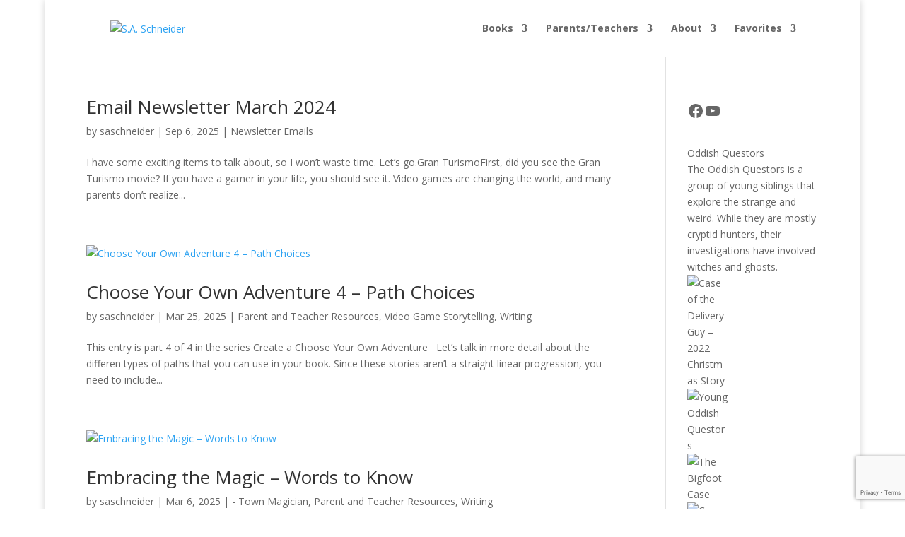

--- FILE ---
content_type: text/html; charset=utf-8
request_url: https://www.google.com/recaptcha/api2/anchor?ar=1&k=6LcbL_YjAAAAAO-QA1up8tFjpX4wbPAFvDU1znT7&co=aHR0cHM6Ly93d3cuc2Etc2NobmVpZGVyLmNvbTo0NDM.&hl=en&v=naPR4A6FAh-yZLuCX253WaZq&size=invisible&anchor-ms=20000&execute-ms=15000&cb=zfam0f9pev6f
body_size: 44854
content:
<!DOCTYPE HTML><html dir="ltr" lang="en"><head><meta http-equiv="Content-Type" content="text/html; charset=UTF-8">
<meta http-equiv="X-UA-Compatible" content="IE=edge">
<title>reCAPTCHA</title>
<style type="text/css">
/* cyrillic-ext */
@font-face {
  font-family: 'Roboto';
  font-style: normal;
  font-weight: 400;
  src: url(//fonts.gstatic.com/s/roboto/v18/KFOmCnqEu92Fr1Mu72xKKTU1Kvnz.woff2) format('woff2');
  unicode-range: U+0460-052F, U+1C80-1C8A, U+20B4, U+2DE0-2DFF, U+A640-A69F, U+FE2E-FE2F;
}
/* cyrillic */
@font-face {
  font-family: 'Roboto';
  font-style: normal;
  font-weight: 400;
  src: url(//fonts.gstatic.com/s/roboto/v18/KFOmCnqEu92Fr1Mu5mxKKTU1Kvnz.woff2) format('woff2');
  unicode-range: U+0301, U+0400-045F, U+0490-0491, U+04B0-04B1, U+2116;
}
/* greek-ext */
@font-face {
  font-family: 'Roboto';
  font-style: normal;
  font-weight: 400;
  src: url(//fonts.gstatic.com/s/roboto/v18/KFOmCnqEu92Fr1Mu7mxKKTU1Kvnz.woff2) format('woff2');
  unicode-range: U+1F00-1FFF;
}
/* greek */
@font-face {
  font-family: 'Roboto';
  font-style: normal;
  font-weight: 400;
  src: url(//fonts.gstatic.com/s/roboto/v18/KFOmCnqEu92Fr1Mu4WxKKTU1Kvnz.woff2) format('woff2');
  unicode-range: U+0370-0377, U+037A-037F, U+0384-038A, U+038C, U+038E-03A1, U+03A3-03FF;
}
/* vietnamese */
@font-face {
  font-family: 'Roboto';
  font-style: normal;
  font-weight: 400;
  src: url(//fonts.gstatic.com/s/roboto/v18/KFOmCnqEu92Fr1Mu7WxKKTU1Kvnz.woff2) format('woff2');
  unicode-range: U+0102-0103, U+0110-0111, U+0128-0129, U+0168-0169, U+01A0-01A1, U+01AF-01B0, U+0300-0301, U+0303-0304, U+0308-0309, U+0323, U+0329, U+1EA0-1EF9, U+20AB;
}
/* latin-ext */
@font-face {
  font-family: 'Roboto';
  font-style: normal;
  font-weight: 400;
  src: url(//fonts.gstatic.com/s/roboto/v18/KFOmCnqEu92Fr1Mu7GxKKTU1Kvnz.woff2) format('woff2');
  unicode-range: U+0100-02BA, U+02BD-02C5, U+02C7-02CC, U+02CE-02D7, U+02DD-02FF, U+0304, U+0308, U+0329, U+1D00-1DBF, U+1E00-1E9F, U+1EF2-1EFF, U+2020, U+20A0-20AB, U+20AD-20C0, U+2113, U+2C60-2C7F, U+A720-A7FF;
}
/* latin */
@font-face {
  font-family: 'Roboto';
  font-style: normal;
  font-weight: 400;
  src: url(//fonts.gstatic.com/s/roboto/v18/KFOmCnqEu92Fr1Mu4mxKKTU1Kg.woff2) format('woff2');
  unicode-range: U+0000-00FF, U+0131, U+0152-0153, U+02BB-02BC, U+02C6, U+02DA, U+02DC, U+0304, U+0308, U+0329, U+2000-206F, U+20AC, U+2122, U+2191, U+2193, U+2212, U+2215, U+FEFF, U+FFFD;
}
/* cyrillic-ext */
@font-face {
  font-family: 'Roboto';
  font-style: normal;
  font-weight: 500;
  src: url(//fonts.gstatic.com/s/roboto/v18/KFOlCnqEu92Fr1MmEU9fCRc4AMP6lbBP.woff2) format('woff2');
  unicode-range: U+0460-052F, U+1C80-1C8A, U+20B4, U+2DE0-2DFF, U+A640-A69F, U+FE2E-FE2F;
}
/* cyrillic */
@font-face {
  font-family: 'Roboto';
  font-style: normal;
  font-weight: 500;
  src: url(//fonts.gstatic.com/s/roboto/v18/KFOlCnqEu92Fr1MmEU9fABc4AMP6lbBP.woff2) format('woff2');
  unicode-range: U+0301, U+0400-045F, U+0490-0491, U+04B0-04B1, U+2116;
}
/* greek-ext */
@font-face {
  font-family: 'Roboto';
  font-style: normal;
  font-weight: 500;
  src: url(//fonts.gstatic.com/s/roboto/v18/KFOlCnqEu92Fr1MmEU9fCBc4AMP6lbBP.woff2) format('woff2');
  unicode-range: U+1F00-1FFF;
}
/* greek */
@font-face {
  font-family: 'Roboto';
  font-style: normal;
  font-weight: 500;
  src: url(//fonts.gstatic.com/s/roboto/v18/KFOlCnqEu92Fr1MmEU9fBxc4AMP6lbBP.woff2) format('woff2');
  unicode-range: U+0370-0377, U+037A-037F, U+0384-038A, U+038C, U+038E-03A1, U+03A3-03FF;
}
/* vietnamese */
@font-face {
  font-family: 'Roboto';
  font-style: normal;
  font-weight: 500;
  src: url(//fonts.gstatic.com/s/roboto/v18/KFOlCnqEu92Fr1MmEU9fCxc4AMP6lbBP.woff2) format('woff2');
  unicode-range: U+0102-0103, U+0110-0111, U+0128-0129, U+0168-0169, U+01A0-01A1, U+01AF-01B0, U+0300-0301, U+0303-0304, U+0308-0309, U+0323, U+0329, U+1EA0-1EF9, U+20AB;
}
/* latin-ext */
@font-face {
  font-family: 'Roboto';
  font-style: normal;
  font-weight: 500;
  src: url(//fonts.gstatic.com/s/roboto/v18/KFOlCnqEu92Fr1MmEU9fChc4AMP6lbBP.woff2) format('woff2');
  unicode-range: U+0100-02BA, U+02BD-02C5, U+02C7-02CC, U+02CE-02D7, U+02DD-02FF, U+0304, U+0308, U+0329, U+1D00-1DBF, U+1E00-1E9F, U+1EF2-1EFF, U+2020, U+20A0-20AB, U+20AD-20C0, U+2113, U+2C60-2C7F, U+A720-A7FF;
}
/* latin */
@font-face {
  font-family: 'Roboto';
  font-style: normal;
  font-weight: 500;
  src: url(//fonts.gstatic.com/s/roboto/v18/KFOlCnqEu92Fr1MmEU9fBBc4AMP6lQ.woff2) format('woff2');
  unicode-range: U+0000-00FF, U+0131, U+0152-0153, U+02BB-02BC, U+02C6, U+02DA, U+02DC, U+0304, U+0308, U+0329, U+2000-206F, U+20AC, U+2122, U+2191, U+2193, U+2212, U+2215, U+FEFF, U+FFFD;
}
/* cyrillic-ext */
@font-face {
  font-family: 'Roboto';
  font-style: normal;
  font-weight: 900;
  src: url(//fonts.gstatic.com/s/roboto/v18/KFOlCnqEu92Fr1MmYUtfCRc4AMP6lbBP.woff2) format('woff2');
  unicode-range: U+0460-052F, U+1C80-1C8A, U+20B4, U+2DE0-2DFF, U+A640-A69F, U+FE2E-FE2F;
}
/* cyrillic */
@font-face {
  font-family: 'Roboto';
  font-style: normal;
  font-weight: 900;
  src: url(//fonts.gstatic.com/s/roboto/v18/KFOlCnqEu92Fr1MmYUtfABc4AMP6lbBP.woff2) format('woff2');
  unicode-range: U+0301, U+0400-045F, U+0490-0491, U+04B0-04B1, U+2116;
}
/* greek-ext */
@font-face {
  font-family: 'Roboto';
  font-style: normal;
  font-weight: 900;
  src: url(//fonts.gstatic.com/s/roboto/v18/KFOlCnqEu92Fr1MmYUtfCBc4AMP6lbBP.woff2) format('woff2');
  unicode-range: U+1F00-1FFF;
}
/* greek */
@font-face {
  font-family: 'Roboto';
  font-style: normal;
  font-weight: 900;
  src: url(//fonts.gstatic.com/s/roboto/v18/KFOlCnqEu92Fr1MmYUtfBxc4AMP6lbBP.woff2) format('woff2');
  unicode-range: U+0370-0377, U+037A-037F, U+0384-038A, U+038C, U+038E-03A1, U+03A3-03FF;
}
/* vietnamese */
@font-face {
  font-family: 'Roboto';
  font-style: normal;
  font-weight: 900;
  src: url(//fonts.gstatic.com/s/roboto/v18/KFOlCnqEu92Fr1MmYUtfCxc4AMP6lbBP.woff2) format('woff2');
  unicode-range: U+0102-0103, U+0110-0111, U+0128-0129, U+0168-0169, U+01A0-01A1, U+01AF-01B0, U+0300-0301, U+0303-0304, U+0308-0309, U+0323, U+0329, U+1EA0-1EF9, U+20AB;
}
/* latin-ext */
@font-face {
  font-family: 'Roboto';
  font-style: normal;
  font-weight: 900;
  src: url(//fonts.gstatic.com/s/roboto/v18/KFOlCnqEu92Fr1MmYUtfChc4AMP6lbBP.woff2) format('woff2');
  unicode-range: U+0100-02BA, U+02BD-02C5, U+02C7-02CC, U+02CE-02D7, U+02DD-02FF, U+0304, U+0308, U+0329, U+1D00-1DBF, U+1E00-1E9F, U+1EF2-1EFF, U+2020, U+20A0-20AB, U+20AD-20C0, U+2113, U+2C60-2C7F, U+A720-A7FF;
}
/* latin */
@font-face {
  font-family: 'Roboto';
  font-style: normal;
  font-weight: 900;
  src: url(//fonts.gstatic.com/s/roboto/v18/KFOlCnqEu92Fr1MmYUtfBBc4AMP6lQ.woff2) format('woff2');
  unicode-range: U+0000-00FF, U+0131, U+0152-0153, U+02BB-02BC, U+02C6, U+02DA, U+02DC, U+0304, U+0308, U+0329, U+2000-206F, U+20AC, U+2122, U+2191, U+2193, U+2212, U+2215, U+FEFF, U+FFFD;
}

</style>
<link rel="stylesheet" type="text/css" href="https://www.gstatic.com/recaptcha/releases/naPR4A6FAh-yZLuCX253WaZq/styles__ltr.css">
<script nonce="AU8dGtfq2E6wQAaYBhS7dg" type="text/javascript">window['__recaptcha_api'] = 'https://www.google.com/recaptcha/api2/';</script>
<script type="text/javascript" src="https://www.gstatic.com/recaptcha/releases/naPR4A6FAh-yZLuCX253WaZq/recaptcha__en.js" nonce="AU8dGtfq2E6wQAaYBhS7dg">
      
    </script></head>
<body><div id="rc-anchor-alert" class="rc-anchor-alert"></div>
<input type="hidden" id="recaptcha-token" value="[base64]">
<script type="text/javascript" nonce="AU8dGtfq2E6wQAaYBhS7dg">
      recaptcha.anchor.Main.init("[\x22ainput\x22,[\x22bgdata\x22,\x22\x22,\[base64]/[base64]/MjU1Ok4/NToyKSlyZXR1cm4gZmFsc2U7cmV0dXJuKHE9eShtLChtLnBmPUssTj80MDI6MCkpLFYoMCxtLG0uUyksbS51KS5wdXNoKFtxVSxxLE4/[base64]/[base64]/[base64]/[base64]/[base64]/[base64]/[base64]\\u003d\\u003d\x22,\[base64]\\u003d\x22,\x22HibDgkjDlnLDqkxcwr1Hw7knQcKUw6wswpBBIhNYw7XCphTDqEU/[base64]/wrRraMO7w43ClsKIbMKxDcKowp0jwp/DgWPCkcK3eH0FGAbDj8K9F8OIwpPDl8KSZAfCtwXDsWB8w7LChsOJw5wXwrPCq1TDq3LDuDVZR0Q2E8KecsOfVsOnw7Y0wrEJDSDDrGcOw71vB1TDisO9wpR8VsK3wocSc1tGwpR/w4Y6acOsfRjDpW8sfMOpFBAZVsKwwqgcw5PDgsOCWyTDixzDkTbChcO5MzbCvsOuw6vDmn/CnsOjwpLDsQtYw73CrMOmMT5ywqI8w4M7HR/DtkxLMcORwpJ8wp/DmC91woNqQ8ORQMKYwpLCkcKRwo7CuWsswoxrwrvCgMOTwpzDrW7DvsOcCMKlwpHCsTJCBl0iHjXCicK1wolNw7pEwqEKIsKdLMKlwrLDuAXCrhYRw7xlBX/DqcK3woFceGZNPcKFwrcWZ8OXRl99w7A+wqlhCxLCrsORw4/CiMOeKQxrw5TDkcKOwpnDoRLDnFHDm2/[base64]/DpMKNw7wvCwTDh8O/QVxTJ8KDwrrCrsKnw6DDgMOYwoXDmMOPw6XClV9HccK5wrUlZSw7w7LDkA7DkMOjw4nDssOaYsOUwqzCkcKtwp/[base64]/[base64]/Chj90F8OmOD7DqxAQY0rDn8KtTgDDtcKRw6IPw7DClsK0HMOVTj3DssOlCklYJXMRb8O6YCJXwo9iLcOqw5XCoW1PAkbCiAHCjjorf8KOwrRfcWY/VzPCs8Kvw7w8IsKHeMO6aCwbw4NFwpjChxzCi8K2w7rDm8K5w7XDiywvwqvDpmdswoTDsMOzdMK8w6bCi8KqVnTDgcKoYsKOAsKtw7xkfsOHSFvDqcKtVg/Dq8OAw7LDkMO6LcO7w5DDlXvDh8ONeMO6w6YPOQPDisKRNcOjwrUlwpJpw7EETMK1V19twpppwrQnMcKkw6bDrXIFYMOaGzRbwrfDjMOcwr89w6Q6wqYRwozDq8OlacOYFMObwoQnwqnCkFbCk8OFNFxvE8ODO8K9DVpIDT7ChMOiVsO/w4Y3H8ODwrx4w4IPwpIwbcOWwpfDpcOww7VQEsKHP8KvQRnCnsK6wqPDgcKJwozDuHxcW8Kywr3CsVAow4LDvcKTBsOgw6bCusOERm1rw5nCgSIHwqXCjsKrSVoXUcO1Sz/Do8OFwqbDnBp/PcKUAXDDhMK9dh4hQcO2V25Mw7PClEgPw5t1dHLDlsK8wqPDvcOHw5XDvsOiccO3w4TCuMKOf8Osw77Dt8OewoLDr0E0CMOFwo7Dp8OEw4c/[base64]/JMOPa8KbJMOwwpZbDgvDlcKiw6xHPMOywqJMwr/[base64]/[base64]/OGHDmi7Cq17DoQ/DrCgDwoLCmMKxN14Awrx+w6vDlcKJwrsdF8OzCsKMw5UAwodTcMKBw4vCncOfw7VFJcOVQh/ClDLDkcK6Y1DDlhwZHcOJwq89w47DgMKnJy3DogF1P8KuAsK5CAkew5AvOMOwIMOOb8O1wr5owrxpW8KKw4w9F1Upwo1JE8KIwpYYwrlIw5rCjxtxE8O2wp0Zw70Qw6XCosOkwo/CmcOHd8KydCAWw6FJSMOhwozCjQjCs8KuwpDCl8KAIhnDoDDCnMKsAMOrHko/BxkOwpTDpMO8w7kbwqE/w6ttw4Bhf1VfBTQKwrvDvDZgfcO1w73Du8KeI3jDsMOzaRUzwqJJccOfwpbDkcOgwrxcD2VNwr9yfsKXKDXDgMOBwrwqw5fDosOKBcK7GsOiZ8ONI8Kuw7fDucOnworCnijCiMOlZMOlwptxLF/DvyjCj8OFw7bCgcKew4fCh0TDgMOowqsLCMOgUcK3AiUaw51Wwoc+XHxuVcO/f2TDvyPCksKqahDCuWzDpXQCTsKtwrfChMKEwpMWw6NMw5JSAMKzWMKmFMO9wpcQV8OAw4UVFlrCgMKXe8OIwo7DgsOIb8KuMnnDsW5gwp0zXy/[base64]/CgBh1PsO1czVtw7PDjkjDgMOHw6dLwrTCiMOLJ019bMOFwp/DksKkO8Kfw5V9w5ptw7tmMMO0w4XCk8OJw5bCssOdwrsIIsOAKXrCthdvwqMWw4hNI8Kidj4/OiLCtsKLaxlUEkN8wq0dwq7CjRXCvmpEwoI/H8ORacKuwrd5T8KYOjoYwqPCssOzdsOnwoPCu35GM8K2w6LCmsOcdQTDmsOucsOww6LDkMK2FcKCV8OcwobCjCkBw48Fwo7DoHkaYcKfTCB1w47CumnCicOjZsOZYcO/w5LDmcO7T8Ktw6HDrMOLwpBRWkoNwqXCtsKtw7VGTsKFd8KfwrV4dMK5wpF0w7nCpcOIWsOSw67DpsKlUSPDui3CoMOTw6nCssKtYwt9OsO0X8OrwrR6wok/[base64]/wp7DgX5vRMKgKC9+wp/DnsKjw5zDtcKEw53CgcKWw7ckMMKwwpd/[base64]/CmcO6OcOkwrDCnMKTJMOWwozDgcOcw7vDp1TDvil9wqxnJ8KCwpfCvMKEZMKWw6vDjsOQAzwSw4/DvMKKCcKDOsKkwo4QRMO/[base64]/[base64]/FWV/[base64]/CnsK2M8K/Jj7Cq3bDvsK/wqTDmktpbsK0S1zDjTTCt8OcwoBCGi3Cl8KjV0c2AVHChMOlwooywpHClcOZw6rDrsOUwq/Co3DCk0MAKUFnw4jCm8O+ECLDqcOQwq5/wrHDiMOrwqzCjcOKw5TCpMO1wqfCg8KgEsKWS8KXwpHCp1drw7PDnAUffMOfJj82D8OYw4pUwrJow5HDvcOuIxslwpQCNMKKwqpEwr7DslnCuXfDtiQAwqrDm3Qsw5QNLknDrA7DnsOhAMKdcg0hZsKZO8O/NRLDtx/Cv8K6VRTDtMKYwqXCrTwPaMOgZcOdwrQtYsO3wqvChRY9w67CvcOdPDbDsg7Cv8Kww4rDlV3DrUo/CMKLNybDhSDCucOawp8uO8KIPAcpGsK8w6HCt3bDmsKTCcOFwq3DncOQwoc7fiDCt2TDnS4cw4Z1wp7DiMK8w43DocKowpLDiB1vTsKeeU9uTHvDuj4EwrXDuBHChEzChsOYwohVw4NCGMKbYMOYbMK/w7NBbA7DkMOuw619WcOYfzDCssOywobDncOqcwjCtGclYsKUwrrCkgLCoi/CggXCrcOeLMOkw5clFsOkfVMBCsOXwqjDrMKawqg1U3/DtcKxw5HDpkDCkj/[base64]/CisOZDEbConk/e07ClkzCiE8mwq0/w4PDn8Kpw6HDsGvDtsKrw57CmsOQw5FrDcOcEMKhFmdSNi0MdMOmw5Buw4Qhw5kIw55sw7cjw652w5HDrsORXClUwqQxZQbDg8OEH8OXwqbDrMKke8OiSDzCnWbDkcKiaR/[base64]/Cim1nwrXDnirDhFUIwozChcKMSRTCnmjChMOlAFXDvEnCgMO+NsO+ZcK+w6rDqMKHwrUXw5zCgcOoXyPCmhXChVzCs0NRw5rDnX5RT20SDMOMacKxw4DDvcKDP8OtwpAZCMOEwpTDtsKzw6LDhcKQwpfCqD/CqDPCplU8DXzDtGjCgUrCp8OTF8KCRRMZE3nCvsO8E2/CscOTw6DDksO+Iw00wrnDg1DDo8K/w7ZCw5stO8KCNMKmTsKJPjDDl2LCssOrH19vw69Sw791wpjDgWwcekUTO8OwwqttZCvDh8KwUMKjP8K/w7NDw7HDnBXCnX/Cpw7DssKtOcKmKXp7GBhYVcK/GMOyPcOQOjtEw5PDs3nDi8O9dMKwwrzCpcODwrV8SsKMwp/CkxnCrcKTwo3DqgslwrdBwqvCucKZwqjDiWvDuyl7wq3Cp8K7woEEwofDn24Iw6HDji90KMOMGsORw6VWw7tTw5bDr8O0HQxdw7Vxw7TCoGPDvg/DqlTDv1suw4J3Y8KcRELCmBsEYyIEXcKBwqrCmx5jwpvDo8Omwo7Dt1pcIkg0w77Csl3DnlUBDwVHHMKewocBcsO1w6fDmzYlOMOUwoXCssKicsOyNsOHwpwYUcOHKy0fF8OCw7rChcKLwoA/w60fXWvCoCfDosKtw6fDpcOmIT1re0IvOVbDj2vCgCvDniREwpDDmG/CvgDCpsK0w6UqwoY4OV9DHcOgwq7DkRUMw5DCuy5+w6nCjXcrwoYtw5NKwqoGw7jDtMKcAsOow4sHRV5dwpDCn0bCocOsbFJRw5bCoxg4QMKHYH1jOEtibcOkwoLDk8OVdcOZwrjCngbDmV/DvS4pw5TDrADCh0TCusOgJXp4wqDDmz3CigfCtsOxEipzXcOuw4FyLQzDmsKYw5bCgcKMVMOLwoUSSls9CQLCmCXCuMKgEsOJQUfCnHATXMKjwo5nw4RWwojCnsOFwrzCrsKSXsOaTTHDk8OYwovCqXt+wrEQZsOxw7kVcMONKE7DmH/CkAgnJsKVd0zDpMKTwpPCgx/Dr3nCnMKuQEpMwpzCggTCp33CthhYNsKKYMOaB13DpcKkwpzDosKCXRzChi8WGsORUcOhwoh8w5TCs8KHMsO5w4DCizHCoi3Cv0MvYMKLeyx5w5XCug5uZMOhw7zCrV7DsAYww6kpwrofDRLCsULDiRLDkAXDjwHDly/DtcKtwodXw5IDw6jCkDgZwpNjwr/[base64]/EcKQdMOtw6LCtMORHAnCrMOpM8KUCsKuw64Nw6suwrTCpsOFwqx0woDDqMONw7h2wqPCsHrDoxZdwoI8wpcEw7PDjG4HXcKzw7DCrcOgXVcIHsKew7R8w4XCjVASwoHDssOdwpDCocKzwqDChcK7HcKkwqV1w4Itwrl8w7HCix4vw6bCqy/Di0jDpTVXbsO0w44ew5oxUsOxw5PDq8KLVyzCrDweSALCqMO7BsK4wpjDtz3Ch2VLYMKcw7FFw55eLyYTwovDncKMT8OhXMKXwqBYwrDDq0PDgMK6KhDDlh/CtMOSw5BDHjzDtmNMw7kPw4YXHhvDt8Okw5xAM3rCvMKmSA7DthkXwqDCrBfChW3Dvj4IwqHDvxXDjD1fXmZMw7bCiDjClMKxcQN0RsOvGRzCgcONw6nDpBjCiMK0QUd2w6lEwrsJSSbCiATDv8OowrcOw4bChB/Dni1lwpPDhx1lNkkiwooDwr/DgsOJw5UPw7dDa8OSW3MyIQ9CRm/CsMOrw5BMwosdw5LDt8OncsKuUsKXHEfCi2zCrMOHfx4hP0l8w5haPE7DicKkd8KRwrfCvn7DjsKewp3DucOQwqHDpQPClsKxW1PDh8Ofwr/DrsK5w6/DhsO1IlfCh37Dl8O6w7LCn8OOccKBw5/DrGEpIhoDecOjbFFSN8O0BcOZBUAxwr7CncOnSsKtT0R6wrbDg0gowq09H8KUwq7DtHcjw4l1EsOrw5XCgcOZw7TCqsK2FsOCcRZLAm3DjsKow68UwrF9V3gtw7jDiV/[base64]/DkgjCrUEWw6TCqMOgw6/[base64]/wonDukhtQsKJJcKVTxDChmY8T3jDtG/CvMOmwqE2N8KrVsO8wpxXEcOffMOow5vCniLCh8OSw6srUcK1SywoFcOqw7/[base64]/[base64]/wr/DqRRFdjDDpm9KwrDDicOkw5lqEcOBwrbDulkkG8KyARbCnXrCgGAwwpfChsO+Hz9vw7zDo27ClcOoO8KTw7oXwp4cw5IIC8O/AMKCw5fDs8KODAN5w4zDm8KWw7kSUMOvw6vCjDDCmcOZw6EhwpLDmMKXwrHCncKJw4vDksKXw5pTwpbDn8Ocd2wkUsKQwoHDpsOUw4szBDMfwqVYeh7CjzbDqsOHw4/CqsKmVMOhYiHDmFMDwrciw7ZwwqHCjSTDhMOUTRXCvmXDjsK/w6DDpDnDgG/Cq8O2wq1mMg/CuEsSwqpiw5dSw4NOCMOrFiV+w6bChMKqw6fCkn/CqRbCjTrCk0LCo0dPScOyK2FgH8Kdwr7DoyUWw4fChCrCtsKsJMKfckDCk8KIw7LCiSrDtBkuw77Cvi8rZWpjwqBQEsOdPsKXw6TCh3zCrUrCqMKPeMOjDiJ+UR8Ew4/DhMKBw6DCjRtESSjDjxo6LsKbbhFZVDXDrWbDog4Nwog+wqYJTMOjwqcvw6VYwq4xfsO0TXYgGBPCpH/CrC4RBAsRZjHDhsKcw6wzw6nDqcOAw4pxwrTCr8KqMxpjwq3CiwjCjVg2bcO/UMKiwrbCoMOTwofCnsO8Y1LDqcObT2/Do3tyOW90wpNFw5dnw4/Cr8O5wq3Du8Ofw5YYXG/CrhoJw4zCgMKFWwF7w5lZw7V+w4LCtMKLwrfCrsOOTydPwo8cwqBkRTPCusOlw4oOwqF6wpNldgDDiMKZIDUEOSnCkMK7A8Onw7/DhsO9K8K+w4spPsKrwpMRwr7CnMKafUt6wo4cw7dDwrkUw4XDuMKzUsK2wohKeA7CvH4Ew5MlLRwZwqsuw7jDpMK6wp3Dj8KDwrwCwp1cGVDDp8KCwqnDqWrCmsOxTsKrw7rCvcKDUMKULMOGeQbDmMK3YFrDl8OyEsO2TkfCrsO0LcOsw5RSU8Kpw4/Cp39bwow5WBk3wrLDiT7DuMOpwrPCl8KPNA1Tw4TDjsOZwr3Ds3/CtgEAwqlVacOmasO1wpHDjMOZwonCtlfCq8O5dsK/JMKtwpnDnn1kSkZuBMKHccKHC8KSwqbCn8KPw6IDw65ew7LClw4Ywp7Cj17DqULCp0TCgEgOw5HDp8OdFMK0wok+aTQowrHCuMKnHQjChn5Sw5Mcw6dfKcKefHweZsKcD0zDiDFAwrYzwq3Dp8OKc8KfPsOlwot0w6nCgMK6fsOsfMKiSsK7Gl8kwpDCg8K5LRnCkX/DrMKZdXUvUGUxLQDCqsO9FcOYwoZzTcKyw5BaRHTChnrDsEPCr1jDrsOnFizDlMO8M8K5wrAMacKmDinClsK7awNmXcKyHi1vw5FuX8KefRjDtcO1wrXDhDxoW8OMUhUgwoAWw7DCksOTNsKNdsOuw4sBwrrDtcKdw6PDm38QAcOywoR5wr/Ds38Tw4PDjh/DrsK0woEcwrvCnwrCtRVjw4VSbMKdw6/Ck2vDvMKmw7DDlcOHw6wfKcOGwo0zO8KQXsOtYsKUwqfDuQJBw6tYSmoHMGwSYTLDl8K/AArDjsKqYsO1w5LCuh/DmMKbVQpjKcK/XH81QsOIPhfDuQJDEcOmw5HCu8KZGXrDk3/[base64]/DmMOtwpNUw5LCoV1Ewp7DnRYIw6jDhEQwHMKAXcKAeMK7woFUw6rCo8OoPX3CmTnCg23CmR3DthvChmXCuhHCtMKgEMKVGsKcNcKoYXXDkVJ8wrbCoEopHUMZcQHDjXrDtzLCr8KKaRptwqV5w65dw5fCv8Ote10Qw4rCjsKQwofDp8KjwpvDqMO/f37CnRIREcK0w4/[base64]/EmrCtQbDosOiwqLDrMOWYsKmw5vDlsKqw7s9C8K7L8O9w4M8wqNJw6BzwoRewrXDjsOZw5HCjkVRYcKfNcKlw59iwpHCv8O6w7wCRy9xw7vDu35fKCjColUqPsKHw5k/wr3DgzZ0wrnCs3TDu8KPwozDi8OnwonCnsKqwolJSsO7IT3CoMOhGMK5S8KYwpcvw7XDtF4KwqnDiXpQw4DCkHJhXQXDl1PCtMKIwqPDr8OGw7ZNCCNyw6LCp8O5QsKww5wAwpfCrcO0wr3DmcKoMcO0w4LDiEc/w7U/[base64]/CuMOTw7x8woxvw6FrYTjCisOjwpDDp8K4w4fCmHnCksOZw6EQCAo0w4V6wp4zFAvCiMOAw6cPw6p2NBDDl8KOScKGQmUPwq9TBm3Cn8KywobDo8OYT3TChwHCrcOzYsKPF8Ksw43CosK2A0YTwpLCqMKJLsKaHTDDgnzClMO5w5klFEDDgR/CrsOaw5bDvUsJKsOvw7MHw6sFwq4OIDhSIAw2wpHDqxUkE8KRw6phw5tgwrrCmsK9w5PDu3sCw48NwoIkN2luwodDwpYywr/Dr1Mzw7bCr8Kgw5V6b8OtdcO/woIYwrnCrxnDssO0w7bCucK7wrQhPMOiw6YnLcOBw6zDoMOXwqllacOgwqZPwoXDqA/[base64]/[base64]/wpnCrsObL8KJwqgMw63DnyPCpMOAF1/[base64]/fEDCqcKEw4snwq9YwpjDhkBgw6DDpsOyw7TDl0BXwrvDhMO3B2B8wqfCv8KpUMKdw5JQfFF/w74iwqXDsC8FwozCt3NRYGHDlAvChgPDp8KkCMOswrUdWwXDkjfDnAPCiB/DnEYwwrYWwoJXw7fDkyvDrhvDqsOJYU/DkW7DicKxfMKgMAsJMDvDlioAwqHCucOnw7zCnMK6w6fDmH3CoTTDrEnDjiPDh8KBZMKEwrIKwp1kM0Nrwq/CrkNpw6JoKnB7wohBWsKKNCjCr0tEw7x6PsKkGMKiwqBAw7rDoMOtSMO/[base64]/wr3Co8KAIMO/w4ggwqjDpMOwwq9mwoIEwpvDllAdMQvDj8KBfcKcw4VCUMOAV8K1aDTDisOsKHYgwofDjMKmZ8KnM27DgA7Cj8OXZ8KlEMOhAMOxw5Quw5zDklFcw5UVdMO0w7bDq8OzJwgdw4LCqsOFb8KMUVolwoNKX8Kdwp9cLsOwOsO8wrNMw7/CiFBCKMKXEcO5PFnDkcKPUMO4w67DsRY3LFl8Ln4wDi06w4jDlQdHNcOQw5fDkMKRwpDDs8OYf8K/w5vDrsOow5XCqQ1/VcKnSgfDlcO9w70iw4DDpMOOEMKGXxvDvRPCukpxw6/Cq8Kfw70PF1k9MMOtHFLCkcOSwoHDvXBtWMKVbC7Dti5ew6HDhcOHXA7Dqy0Gw67Cl1zDhilZP2rChjgFIisTGcKLw63DphfDm8OOfH0awoY2wofDvWkxH8KfGlvDojc5wrTCsW82asOkw7rCvwpjfmzCtcK2BicnITTCmGENwpcOw4NpelcXw4gfDsO6acK/GSIzDntpw5/Dt8KSSGjDvgsHRxrCvHh7HsO8C8Kdw61hXkJxw6sCw4bCmBjCg8KRwpVQN03Dg8KEA1DCgBguw4J6PBNxTAoFwrPCgcO5wqPCisKew4bCjQbCuHJwRsOhwrd6FsKKPF7DolUswr/Dq8OMwp3DuMKTw7rDtBbDiDHDv8KZw4YxwqLChsKoSnRWM8KiwpvCki/DjyDCtkPCt8K+Ek8dHlpdZ1VswqE8wplTwo/CvcKdwrF0w4LDkErCpkPDkxMmHcOuHAIPJMKNHMK1wpbDuMKFUUt3w5HDnMK/[base64]/PFHCvXgLPsOFLsK2R2B+UklUwpZxwqLClcKSOzw9N8K8wqzDnMKbeMOqwpHDu8KMBxjDg2J0wowkKVJww6xqw6HCpcKBH8K5WD80NsKqw48WOHxXUT/[base64]/HsOKdUvCocKYRsOvGlJbw7Blw7vCgwrCj8OWw4VmwoclcV51w6fDq8OWw6DCisO3woPDicKzw60+w5lQFcKJaMOlwqjCssOow5nCkMOXwpI3w6fCmzFTQHVvdMKsw6A7w6jCkm7Dni7Dp8OcwrjDhT/CiMOjwpF0w6rDkHXDqhcZw5xTBcOhU8OLf2/[base64]/wrEnE8OHMMOdGcOydSd3UsOPw63CtXARSMONe3E0eAbCi2bDqcKLOW1Lw43DpX12wpZkJTHDkwZtwpvDgQrCqgZlRx1uwrbDvRwnZsOTw6ESwrLCvnomw6DChAB4YcONRMKhPMOcBMO7R1nDtQgFw4rDhAnChhU2TsKVw7BUwovDu8OrA8OwW3/DsMOIS8O9UMKiw6jDpsKyMk5bbsKzw6/[base64]/CosOyCU/CoMOjN8KqBcOTwpFhw4FDUsKJw4HDicOJYMOTM3fCgwPClsOJwq9MwqNSw5RTw6/CjV3DvUnCsibDrBLCmMOOScO5wqfCrsKswoHDv8OYw6zDuVYiDcOMJHbDli4yw4TClEFvw79uH1jCohnCsnvCuMOPVcOcCsOJVsO6NipjIWNrwphWOMKmw4jCnlQvw5Mkw6zDlMKBZMKdw7tYw7/DhzPDgj8TDzbDjlDCrTEUw59fw4VrYGTChsO9w7bCj8Kiw4gMw6/DhsO3w6ECwpUNUMOyC8OSDsKvRMOyw77CgMOmw5XDjcODZnFgcxEnw6HDnMKQAQnCgwpFVMOJM8OHw5TClcKiJMKNcsOqwoDDksOmwqHDtMObejdpw78ZwqYha8OQCcOgc8ODwp9tHMKILHfCilLDmMKgwpEKdl/CpSfCtcKWesOnUsO6CcK7w5hdHMKIdD4jdSLDqnvDrMKAw4Z/NnbDtjp1fCd+TjNEZsOmw6DCq8KqS8OpRmILPX/Ds8OzW8O5LMKSwpk0BMO6wo9rQcKDw4A3NB0qN3Ece2I+FsO8CUrCrW/CsgtUw4APwp/[base64]/[base64]/DnEDDgcKBw7DCoQfDiMK4wobCscOvwqs3w4nDkidhUHxIwohuW8KTfcKfHMOlwqdmFB7DuHvDl1LCrsK7EHnCtsK8wrrDtn4Bw6/[base64]/[base64]/CvsKjdF8qw5rChRrCucKwwoo6L8OJw4/Cl38Se8KUAUjCpsOHcMKOw7o7w6JBw4B1wp4DMcOFYiYWwqhaw6bCt8ODaVoyw5nCtXs/[base64]/CqcKCZjDCqCxhPW/DmsOYEwEZSz3CocO1Zh9Gc8Odw7sUPcKfw7LDk0vCikUjw5lWERp7w4RDBE7Dt1PDpyfDqMOlwrfCuRMIeF7Co01vw6jCjMKSfkNbGlfDiCQIccKFwrTCrmzCkSzCn8OQwrHDvyzCtEPChcObwoTDmcKWF8Olw6FYc3Ymd3PCkhrCmEhbw4HDhsOAXh4aTcOaw4/[base64]/DjgbDjsKEw5NXwr92dloGwpPCs8Kaw7bCqxJ/w4zDpMKMw7UaX0RYwoHDoQTCnjhqw6bDnzvDjjJ8w43Dgw3Crn4Mw57DvQfDnMOrN8OKVsKlwprDvxfCosKPEMOUSGkewp/DmVXCrsO3wp/DmcKFa8Otwo7DontFH8Kew4bDo8KHCcOXw6DCnsO8HsKJwpd9w71lagsYWMOiRsKxwp99wrg0woFob0BnHU/[base64]/DvsKdc8KHwoHDnAAKAAIHw7DCmMOxXEbCgMKFwooYDMOfw5Mmw5XDtC7CocK5bCFDLwh/TMKSBlQ9w5fCkQ3CsHXCnETCgcKew7zDnFh4UjQfwozDq1Mpw5ldw4ECRcKlbx/CjsKCc8OGwqUIcMO/w6bDncO1cRfCr8KtwrV6w63CpcOBbghwJcK6wofDgsKSwqloMXQ6MR1ew7TDq8KVwqbDlMKleMOEJcO8woDDj8OXRkl6w684wrxJDFd/w4XDuzTCtjURbMO7w5AVGQsTwqjCpsOGM0nDjEEhUixAf8KSY8K/wqvDl8Ovw5wfDMOEw7TDj8OFwr89KFw2SMK1w44zeMKiHjTCtlzDsAEJXMOQw7vDqn0xfGEhwofDkFgNwr7CmEEzaSYiCcOAfwQfw6/Ck03Cp8KNWcKsw7DCsWZGwqZOdFV3TT7Ci8ODw5N+wp7Ci8OYH39YdsKdR1nCjmLDn8K1ZFx2NHbCj8KGDjBVIRYhw7w1w7nDuifDoMOeAMOYRGjDrcOhFzHDjMKgLzw3w5rDu2rDpsO7w6LDusKvwpIRw7zDrMOrWRrCgnPDrjhdwocow4HDgzwVwp3DmT/CthIbwpHDiihEFMKXw7vDjD3Dtm1iw7wDw5rCrsKew757Tl9YGMOqCcKrFsKJw6BXw5nCk8Ktw7ELCiczTsKKLCQiFF0KwqfDuzXCvjlsYTAGw5TDhRZBw7zCjVkEw6LCmgXDqcKVZcKQNFVRwoTCrcK8wrLDrMK2w7/CsMO8wpfCg8KkwqDDjhXDuykjwpNcw4/[base64]/DpUbCiEDCuMOWIsK0w78oPUnDq8OGwr5RAS/DisKAw4fCmgzCpcOvw6DDhMODfWxebMK0JFPCscKbw5g3CMKZw6hSwosWw7DClcOTMWTDrcKETygQGsOQw6txa2VrHwLCll/DgEdQwrZswp5fJh0/FsO8w5IkSSPCkirDnWsQw61sdhrCrMOHJmbDtMKjOHLCi8KIw5NCAXJWbxADKxnDhsOAwr/CuALCkMOyVcOnwoA9wpk0ccOfwo5cwr7CgMKIO8KNw5tKw7JiMMK9esOAw64tMcK4ecOiwot7wqkoEQ1tVm8EesKPwpHDvzbCq1ocVWvDo8KBwp7ClcO0wprDtsORKQk9wpIkH8OGVV7DicKBwpx/w5/[base64]/ScO+wrPDoMK8HcOpw7PDo8KpwrVvw78nb8KEwo/DvsKYBSQ6OMO7MMKdH8OywrhtU1pfwowMw4w3bAMJMDDDrHhmCMKNdXAJe0Qgw5B/[base64]/Cp8KEA8KQIwEwf33CrsOfYcKkbcOfWnkGX2TDtcKjQ8OBw6LDiSXCiycCSkrDn2ELPH1tw5TDtWPClhnDk2DDmcOHwq/[base64]/U8OgBMKsXl7CqcKzwpTCkmvDlMOAw5g9TRpRwr92w57ChmRcwr/DklgaIjLDisKccTFgw6MGwqI4w7/CkQRLwq/DksKXBAwaBT9Ww6YiwoTDtxcva8O5Sj05w5XClcOwccOtIXHCj8OdGsK6wrXDqMOZKBJfeFMpw5nCuhgIwovCt8O+wr/Cl8OWBC/Cj2JScXEcw5XDsMKNcD9TwofCvMKGfGkdRsKzEBZIw5MQwrZvPcOyw6BxwpzCkBrCvMO1HMOWSHYHAAcBasOlw7w5XsO5wrQowoA0IWdowp/[base64]/[base64]/[base64]/[base64]/Ciw8gbRlfwozCocKcd8OcRsOZZsOow5jCmC/CqlrCi8O0IWUpA2XDuEwvL8KlIg9+OsKGC8K0eUUBBTIEVsKgw5QNw6lNw4jDosKaL8OBwqA+w4rCuUp/[base64]/[base64]/Dt8K8WMKuwqhOwpXDuGDCpRFUaHJ9w6rDs8OUw73CosKnw7cgwp1IOMKXXHvCucKyw4IawpHCjizCpWs6wonDsk9LPMKUw6HCrF1nwoMMesKDw6lOKA9/JRJYRcOnUG90bsOPwrIyFWtpw4l6wqzDnsKUMcOtw47DhUTDkMKTMsO+wp8FfcOQw4ZrwpVSYsKYd8KEan3CozXDsVvDjsOIVsOOwqRwQsKYw5FEdcO7IcO9QwTDoMKfGTrCjXTCssKQTC3DnAdJwq4iwqLCjsOJHSzDg8KawoFUw7vCnVfCoXzDnMK/KRIVa8KVVMOqwqPDgsKHcMO6VA00IAsMw7bDsVXCg8OrwqzCrsO/[base64]/[base64]/Du3YGehsQXcOzwrk8acODw5TCqMK8w7V+aTpOwpvDlw7Ci8KkagZkG2PChy3DkD4vOHJ9w77DtzYEfsKJQMOvGx/CkcO8w5vDuQvDlMOhD27DrsKswrpow5IdYzFSXHTDqcOxG8KBRGMXTcONw61Jw43DoRbDugQOwqrCk8KMGcKSESXDqz8swpBEwoPDg8KKcmHCpHpyBcOewrLDhMOAQ8O2w6HCuVfDt08oUcKPTRB9R8KwKcK5wpBbw7Qtwp7Cr8K0w7/CmSoPw4zChXdqSsO7woYODMK6HFMjX8KWw7bDosOCw6jClGXCtsKhwoHDh37DpG7DpR7ClcKWL03DuRzCtxDDlj8lwqtQwqlJwr/Dmhs9wrnCmVV5w6zDpTjCpmXCvBjDg8Kyw4ARw6bDlMKFNgrCuCTDnxsZBHzDrsKFwr7CtcO/BMOfw7w6wpbDog8pw5vCoydcYsOUw77CiMK9KcK7wp0swqHDl8OFQMOfwpHDpjXCv8OzO3ZmKVZswoTChTDCiMO0wphVw4fCh8Ktw6DDpMK+w5M2eQUiw5ZVwqdvPFlXHsKocGbDmRcKccOVwqk/w5J5wr3DpgjDocK0E1/[base64]/GcOiw4cMw6LDl8KMeFIcH8OvUcOtwovDrsK5w4nCocOvCCDDhcOvacKIw6rDlSPCp8K1ChRVwoEwwrXDp8Kmw4IeDMKqYkjDisKgwpTCslvDjMKSdMOOwql6Jho2Bx92MAxGwrnDlsKqQX9Aw4TDpiorwotoV8KPw4bDmsKAw4/CgXAdcjwIdCxzDWtPwr/DuSASD8ORw5EQwqrDhRl4CMOlCcKRbcK+wq/[base64]/CgV/DqcOYwrl9OMKhAjB/w41dGMKrwqE6XMOOw6o4wpXDiVTCgMOEOcKFV8KXMMKnU8KkZ8OZwpwwLwzDrlPCqi4fwqtkwo06AVc7F8K1EsOMFsOFecOicsOQwqrCn1DDpMO+wrIVd8ODOsKPw4E4DsKMYsOYwpXDtBE4w4QHCx/Du8KXX8O7OcOPwpd9w5LCh8O6NRhvdcK2CMOYZMKgaBNmHsKXw7LDhTvDicOkwpNXQMK7N3wed8OuwrDCusOtUsOQw7AzMMO1w6ksZFXDpGzDjsOxwr03H8Knw6o2GV5Rwr8nAsOQB8Ouw6EffMKVNDQNw43CnsKHwr98w4vDgMKtWHDCvW/[base64]/YALDm8KTBRVrNcODXyJmT03CvT3Dp8KCw5XCry1POwMxajzCmMO4HcKLaDNowplKC8Kaw4RALMK5H8OiwrMfA0NUw5vDmMOkT2zDvsKmw5Qrw7nDn8KYwr/DjU7DtMKywp9gP8OmGFPCssO4w53DoB1+CsOSw5p/[base64]/[base64]/EUl/w5/DqsKMJcKcw7rCqMKdT3dXbcKgw4HDtMKZw5/Cm8K/VWjCjsOQw6vCi0XCpjLDrhRGVwHCm8KTw5MDPMOmw7ocC8KUG8KSw603EVzCowTCiQXDoTnDnsOTAlTDmlsjwqzDpm/Ck8KKWnQYwovCp8O1w7h6w4pQIClGbgYsKMK3w6tRw6wJw7fDsyltw4QCw7lNwocdwoHCrMKTD8ONNWJICsKLwplLdMOqw43DgcKIw4t3d8OYw7Nac2xQUMK9cWXCjcOuwosvw7EHw5fDncOwEMOdV33DuMOpwqYPacO5QToGE8KTZFAGeGgcK8K3aQ/CljbChFp9T37DsFgww6IkwogHwo7DrMKYwqPCncO5PcK4EzLDrUHDrkAiAcKZD8KWRQIOwrLDtixeIcOIw51+wrQvwrVHwrw0w5/DgsKFRMKsVcOaTU4ZwqZIw58ywr7DoTAmXVvDkl03eF9qwrtOKhUKwq4vHAvCq8K1Tg8YPBE2w4LCoEFAeMK4wrZVw4bCjcKvGyZvwpLDnjVvw6tnB3DClEBOFMODw4pHw4TCtMOSeMOLPxrDm1JQwrfCrMKFT0JNw7XDlXMJwpXDj3rDucKVw50PP8Kxw70bRcOucR/Dlz4Twqhkw75Pwo3DkjrDjcKQIWrDh3DDpRDDnA/CoHpDwqAVWkrCh0DCjUwDAsOcw6vDjsKtJi/DnRtfw5TDmcO9wq12P1jDtMKkSMKgCMO0wqFLRAjCqcO5Og\\u003d\\u003d\x22],null,[\x22conf\x22,null,\x226LcbL_YjAAAAAO-QA1up8tFjpX4wbPAFvDU1znT7\x22,0,null,null,null,1,[21,125,63,73,95,87,41,43,42,83,102,105,109,121],[7241176,411],0,null,null,null,null,0,null,0,null,700,1,null,0,\[base64]/tzcYADoGZWF6dTZkEg4Iiv2INxgAOgVNZklJNBoZCAMSFR0U8JfjNw7/vqUGGcSdCRmc4owCGQ\\u003d\\u003d\x22,0,0,null,null,1,null,0,0],\x22https://www.sa-schneider.com:443\x22,null,[3,1,1],null,null,null,1,3600,[\x22https://www.google.com/intl/en/policies/privacy/\x22,\x22https://www.google.com/intl/en/policies/terms/\x22],\x228Vo2IVNOD8GnkrB6Lf706S1XqFrrJBYIf3quKhmiDBs\\u003d\x22,1,0,null,1,1763007750678,0,0,[107,233],null,[108,240,53,243,250],\x22RC-qySUWCAMUG2j_g\x22,null,null,null,null,null,\x220dAFcWeA4DDz60EPExHVDX4OPU0HE80vex7APG5qh9CixkGalqvNpCt2dyexDNqA-u_6jxcX7y_PGfAPJtk1sHC2_tgTh433OwmA\x22,1763090550725]");
    </script></body></html>